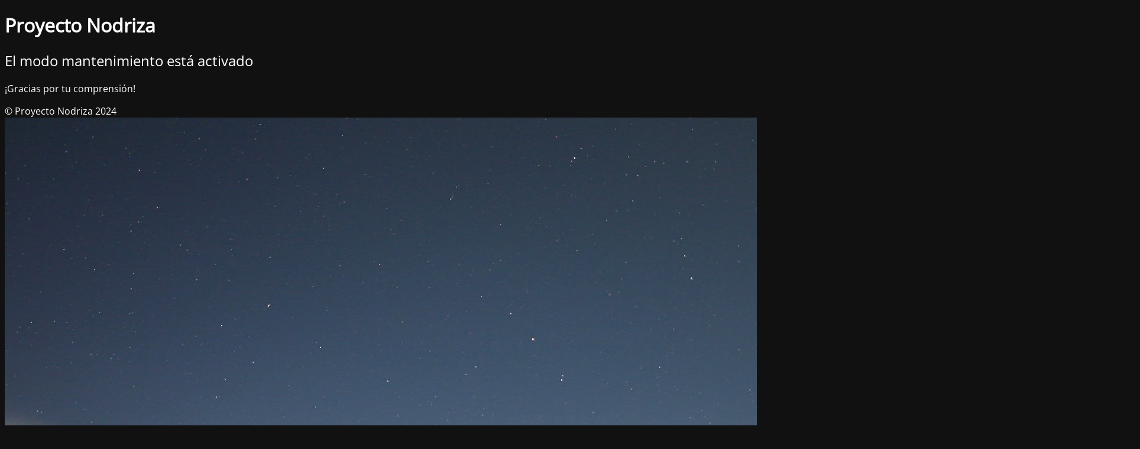

--- FILE ---
content_type: text/html; charset=UTF-8
request_url: https://proyectonodriza.org/educando-para-el-trabajo/
body_size: 1593
content:
<!DOCTYPE html>
<html lang="es">
<head>
	<meta charset="UTF-8" />
	<title>El sitio se encuentra en mantenimiento</title>		<meta name="viewport" content="width=device-width, maximum-scale=1, initial-scale=1, minimum-scale=1">
	<meta name="description" content="Apoyamos madres embarazadas a través de programas de alimentación y acompañamiento integral"/>
	<meta http-equiv="X-UA-Compatible" content="" />
	<meta property="og:site_name" content="Proyecto Nodriza - Apoyamos madres embarazadas a través de programas de alimentación y acompañamiento integral"/>
	<meta property="og:title" content="El sitio se encuentra en mantenimiento"/>
	<meta property="og:type" content="Maintenance"/>
	<meta property="og:url" content="https://proyectonodriza.org"/>
	<meta property="og:description" content="¡Gracias por tu comprensión!"/>
		<link rel="profile" href="http://gmpg.org/xfn/11" />
	<link rel="pingback" href="https://proyectonodriza.org/xmlrpc.php" />
	<link rel='stylesheet' id='mtnc-style-css'  href='https://proyectonodriza.org/wp-content/plugins/maintenance/load/css/style.css?ver=1739982912' type='text/css' media='all' />
<link rel='stylesheet' id='mtnc-fonts-css'  href='https://proyectonodriza.org/wp-content/plugins/maintenance/load/css/fonts.css?ver=1739982912' type='text/css' media='all' />
<style type="text/css">body {background-color: #111111}.preloader {background-color: #111111}body {font-family: Open Sans; }.site-title, .preloader i, .login-form, .login-form a.lost-pass, .btn-open-login-form, .site-content, .user-content-wrapper, .user-content, footer, .maintenance a{color: #ffffff;} a.close-user-content, #mailchimp-box form input[type="submit"], .login-form input#submit.button  {border-color:#ffffff} input[type="submit"]:hover{background-color:#ffffff} input:-webkit-autofill, input:-webkit-autofill:focus{-webkit-text-fill-color:#ffffff} body &gt; .login-form-container{background-color:#111111}.btn-open-login-form{background-color:#111111}input:-webkit-autofill, input:-webkit-autofill:focus{-webkit-box-shadow:0 0 0 50px #111111 inset}input[type='submit']:hover{color:#111111} #custom-subscribe #submit-subscribe:before{background-color:#111111} </style>    
    <!--[if IE]><script type="text/javascript" src="https://proyectonodriza.org/wp-content/plugins/maintenance/load/js/jquery.backstretch.min.js"></script><![endif]--><link rel="stylesheet" href="https://fonts.bunny.net/css?family=Open%20Sans:300,300italic,regular,italic,600,600italic,700,700italic,800,800italic:300"></head>

<body class="maintenance ">

<div class="main-container">
	<div class="preloader"><i class="fi-widget" aria-hidden="true"></i></div>	<div id="wrapper">
		<div class="center logotype">
			<header>
				<div class="logo-box istext" rel="home"><h1 class="site-title">Proyecto Nodriza</h1></div>			</header>
		</div>
		<div id="content" class="site-content">
			<div class="center">
                <h2 class="heading font-center" style="font-weight:300;font-style:normal">El modo mantenimiento está activado</h2><div class="description" style="font-weight:300;font-style:normal"><p>¡Gracias por tu comprensión!</p>
</div>			</div>
		</div>
	</div> <!-- end wrapper -->
	<footer>
		<div class="center">
			<div style="font-weight:300;font-style:normal">© Proyecto Nodriza 2024</div>		</div>
	</footer>
					<picture class="bg-img">
						<img class="skip-lazy" src="https://proyectonodriza.org/wp-content/uploads/2025/02/mt-sample-background.jpg">
		</picture>
	</div>

	<div class="login-form-container">
		<input type="hidden" id="mtnc_login_check" name="mtnc_login_check" value="b8679f7d53" /><input type="hidden" name="_wp_http_referer" value="/educando-para-el-trabajo/" /><form id="login-form" class="login-form" method="post"><label>Acceso del usuario</label><span class="login-error"></span><span class="licon user-icon"><input type="text" name="log" id="log" value="" size="20" class="input username" placeholder="Nombre de usuario" /></span><span class="picon pass-icon"><input type="password" name="pwd" id="login_password" value="" size="20" class="input password" placeholder="Contraseña" /></span><a class="lost-pass" href="https://proyectonodriza.org/wp-login.php?action=lostpassword">Contraseña perdida</a><input type="submit" class="button" name="submit" id="submit" value="Acceder" /><input type="hidden" name="is_custom_login" value="1" /><input type="hidden" id="mtnc_login_check" name="mtnc_login_check" value="b8679f7d53" /><input type="hidden" name="_wp_http_referer" value="/educando-para-el-trabajo/" /></form>		    <div id="btn-open-login-form" class="btn-open-login-form">
        <i class="fi-lock"></i>

    </div>
    <div id="btn-sound" class="btn-open-login-form sound">
        <i id="value_botton" class="fa fa-volume-off" aria-hidden="true"></i>
    </div>
    	</div>
<!--[if lte IE 10]>
<script type='text/javascript' src='https://proyectonodriza.org/wp-includes/js/jquery/jquery.min.js?ver=1' id='jquery_ie-js'></script>
<![endif]-->
<!--[if !IE]><!--><script type='text/javascript' src='https://proyectonodriza.org/wp-includes/js/jquery/jquery.min.js?ver=3.6.0' id='jquery-core-js'></script>
<script type='text/javascript' src='https://proyectonodriza.org/wp-includes/js/jquery/jquery-migrate.min.js?ver=3.3.2' id='jquery-migrate-js'></script>
<!--<![endif]--><script type='text/javascript' id='_frontend-js-extra'>
/* <![CDATA[ */
var mtnc_front_options = {"body_bg":"https:\/\/proyectonodriza.org\/wp-content\/uploads\/2025\/02\/mt-sample-background.jpg","gallery_array":[],"blur_intensity":"5","font_link":["Open Sans:300,300italic,regular,italic,600,600italic,700,700italic,800,800italic:300"]};
/* ]]> */
</script>
<script type='text/javascript' src='https://proyectonodriza.org/wp-content/plugins/maintenance/load/js/jquery.frontend.js?ver=1739982911' id='_frontend-js'></script>

</body>
</html>
